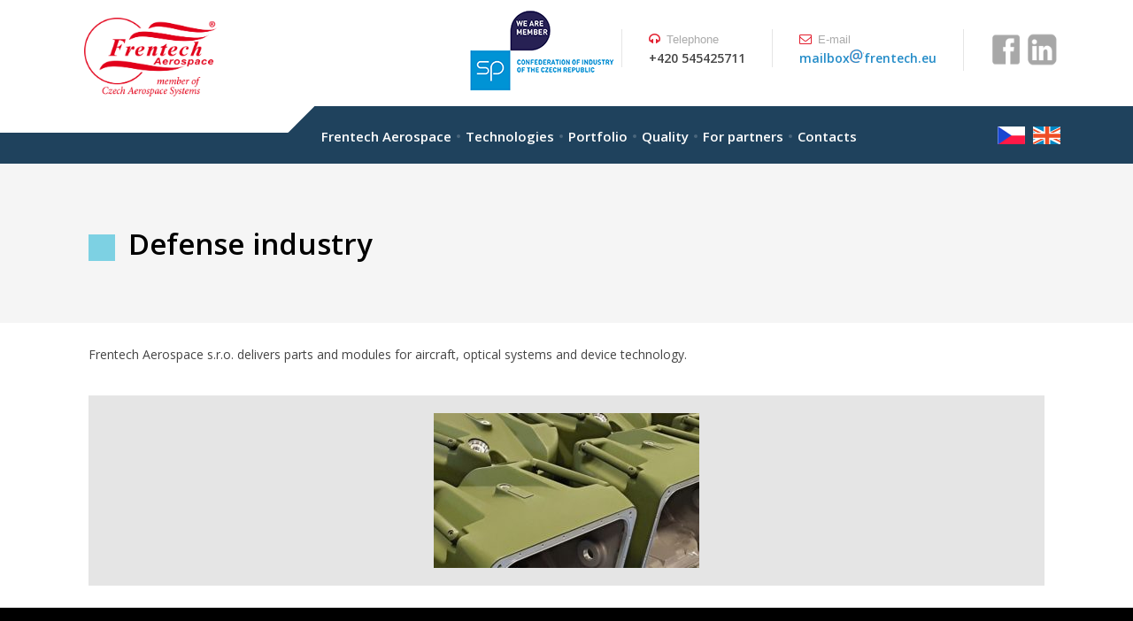

--- FILE ---
content_type: text/html; charset=UTF-8
request_url: https://frentech.cz/en/portfolio/defense-industry/
body_size: 10154
content:
<!DOCTYPE html>
<html lang="cs">
<head>
	<meta charset="UTF-8" />
	<meta http-equiv="X-UA-Compatible" content="IE=10" />
	<link rel="profile" href="https://gmpg.org/xfn/11" />
	<link rel="pingback" href="https://frentech.cz/xmlrpc.php" />
	
	<link rel='stylesheet' id='open-sans-css'  href='https://fonts.googleapis.com/css?family=Open+Sans%3A300italic%2C400italic%2C600italic%2C300%2C400%2C600&#038;subset=latin%2Clatin-ext&#038;ver=4.5' type='text/css' media='all' />
	<link href='https://fonts.googleapis.com/css?family=Raleway:400,900,600,700,500&subset=latin,latin-ext' rel='stylesheet' type='text/css'>
							
	<title>Defense industry &#8211; Frentech Aerospace s.r.o.</title>
<meta name='robots' content='max-image-preview:large' />
<link rel="alternate" type="application/rss+xml" title="Frentech Aerospace s.r.o. &raquo; RSS zdroj" href="https://frentech.cz/feed/" />
<link rel="alternate" type="application/rss+xml" title="Frentech Aerospace s.r.o. &raquo; RSS komentářů" href="https://frentech.cz/comments/feed/" />
<script type="text/javascript">
/* <![CDATA[ */
window._wpemojiSettings = {"baseUrl":"https:\/\/s.w.org\/images\/core\/emoji\/15.0.3\/72x72\/","ext":".png","svgUrl":"https:\/\/s.w.org\/images\/core\/emoji\/15.0.3\/svg\/","svgExt":".svg","source":{"concatemoji":"https:\/\/frentech.cz\/wp-includes\/js\/wp-emoji-release.min.js?ver=6.6.4"}};
/*! This file is auto-generated */
!function(i,n){var o,s,e;function c(e){try{var t={supportTests:e,timestamp:(new Date).valueOf()};sessionStorage.setItem(o,JSON.stringify(t))}catch(e){}}function p(e,t,n){e.clearRect(0,0,e.canvas.width,e.canvas.height),e.fillText(t,0,0);var t=new Uint32Array(e.getImageData(0,0,e.canvas.width,e.canvas.height).data),r=(e.clearRect(0,0,e.canvas.width,e.canvas.height),e.fillText(n,0,0),new Uint32Array(e.getImageData(0,0,e.canvas.width,e.canvas.height).data));return t.every(function(e,t){return e===r[t]})}function u(e,t,n){switch(t){case"flag":return n(e,"\ud83c\udff3\ufe0f\u200d\u26a7\ufe0f","\ud83c\udff3\ufe0f\u200b\u26a7\ufe0f")?!1:!n(e,"\ud83c\uddfa\ud83c\uddf3","\ud83c\uddfa\u200b\ud83c\uddf3")&&!n(e,"\ud83c\udff4\udb40\udc67\udb40\udc62\udb40\udc65\udb40\udc6e\udb40\udc67\udb40\udc7f","\ud83c\udff4\u200b\udb40\udc67\u200b\udb40\udc62\u200b\udb40\udc65\u200b\udb40\udc6e\u200b\udb40\udc67\u200b\udb40\udc7f");case"emoji":return!n(e,"\ud83d\udc26\u200d\u2b1b","\ud83d\udc26\u200b\u2b1b")}return!1}function f(e,t,n){var r="undefined"!=typeof WorkerGlobalScope&&self instanceof WorkerGlobalScope?new OffscreenCanvas(300,150):i.createElement("canvas"),a=r.getContext("2d",{willReadFrequently:!0}),o=(a.textBaseline="top",a.font="600 32px Arial",{});return e.forEach(function(e){o[e]=t(a,e,n)}),o}function t(e){var t=i.createElement("script");t.src=e,t.defer=!0,i.head.appendChild(t)}"undefined"!=typeof Promise&&(o="wpEmojiSettingsSupports",s=["flag","emoji"],n.supports={everything:!0,everythingExceptFlag:!0},e=new Promise(function(e){i.addEventListener("DOMContentLoaded",e,{once:!0})}),new Promise(function(t){var n=function(){try{var e=JSON.parse(sessionStorage.getItem(o));if("object"==typeof e&&"number"==typeof e.timestamp&&(new Date).valueOf()<e.timestamp+604800&&"object"==typeof e.supportTests)return e.supportTests}catch(e){}return null}();if(!n){if("undefined"!=typeof Worker&&"undefined"!=typeof OffscreenCanvas&&"undefined"!=typeof URL&&URL.createObjectURL&&"undefined"!=typeof Blob)try{var e="postMessage("+f.toString()+"("+[JSON.stringify(s),u.toString(),p.toString()].join(",")+"));",r=new Blob([e],{type:"text/javascript"}),a=new Worker(URL.createObjectURL(r),{name:"wpTestEmojiSupports"});return void(a.onmessage=function(e){c(n=e.data),a.terminate(),t(n)})}catch(e){}c(n=f(s,u,p))}t(n)}).then(function(e){for(var t in e)n.supports[t]=e[t],n.supports.everything=n.supports.everything&&n.supports[t],"flag"!==t&&(n.supports.everythingExceptFlag=n.supports.everythingExceptFlag&&n.supports[t]);n.supports.everythingExceptFlag=n.supports.everythingExceptFlag&&!n.supports.flag,n.DOMReady=!1,n.readyCallback=function(){n.DOMReady=!0}}).then(function(){return e}).then(function(){var e;n.supports.everything||(n.readyCallback(),(e=n.source||{}).concatemoji?t(e.concatemoji):e.wpemoji&&e.twemoji&&(t(e.twemoji),t(e.wpemoji)))}))}((window,document),window._wpemojiSettings);
/* ]]> */
</script>
<style id='wp-emoji-styles-inline-css' type='text/css'>

	img.wp-smiley, img.emoji {
		display: inline !important;
		border: none !important;
		box-shadow: none !important;
		height: 1em !important;
		width: 1em !important;
		margin: 0 0.07em !important;
		vertical-align: -0.1em !important;
		background: none !important;
		padding: 0 !important;
	}
</style>
<link rel='stylesheet' id='wp-block-library-css' href='https://frentech.cz/wp-includes/css/dist/block-library/style.min.css?ver=6.6.4' type='text/css' media='all' />
<style id='classic-theme-styles-inline-css' type='text/css'>
/*! This file is auto-generated */
.wp-block-button__link{color:#fff;background-color:#32373c;border-radius:9999px;box-shadow:none;text-decoration:none;padding:calc(.667em + 2px) calc(1.333em + 2px);font-size:1.125em}.wp-block-file__button{background:#32373c;color:#fff;text-decoration:none}
</style>
<style id='global-styles-inline-css' type='text/css'>
:root{--wp--preset--aspect-ratio--square: 1;--wp--preset--aspect-ratio--4-3: 4/3;--wp--preset--aspect-ratio--3-4: 3/4;--wp--preset--aspect-ratio--3-2: 3/2;--wp--preset--aspect-ratio--2-3: 2/3;--wp--preset--aspect-ratio--16-9: 16/9;--wp--preset--aspect-ratio--9-16: 9/16;--wp--preset--color--black: #000000;--wp--preset--color--cyan-bluish-gray: #abb8c3;--wp--preset--color--white: #ffffff;--wp--preset--color--pale-pink: #f78da7;--wp--preset--color--vivid-red: #cf2e2e;--wp--preset--color--luminous-vivid-orange: #ff6900;--wp--preset--color--luminous-vivid-amber: #fcb900;--wp--preset--color--light-green-cyan: #7bdcb5;--wp--preset--color--vivid-green-cyan: #00d084;--wp--preset--color--pale-cyan-blue: #8ed1fc;--wp--preset--color--vivid-cyan-blue: #0693e3;--wp--preset--color--vivid-purple: #9b51e0;--wp--preset--gradient--vivid-cyan-blue-to-vivid-purple: linear-gradient(135deg,rgba(6,147,227,1) 0%,rgb(155,81,224) 100%);--wp--preset--gradient--light-green-cyan-to-vivid-green-cyan: linear-gradient(135deg,rgb(122,220,180) 0%,rgb(0,208,130) 100%);--wp--preset--gradient--luminous-vivid-amber-to-luminous-vivid-orange: linear-gradient(135deg,rgba(252,185,0,1) 0%,rgba(255,105,0,1) 100%);--wp--preset--gradient--luminous-vivid-orange-to-vivid-red: linear-gradient(135deg,rgba(255,105,0,1) 0%,rgb(207,46,46) 100%);--wp--preset--gradient--very-light-gray-to-cyan-bluish-gray: linear-gradient(135deg,rgb(238,238,238) 0%,rgb(169,184,195) 100%);--wp--preset--gradient--cool-to-warm-spectrum: linear-gradient(135deg,rgb(74,234,220) 0%,rgb(151,120,209) 20%,rgb(207,42,186) 40%,rgb(238,44,130) 60%,rgb(251,105,98) 80%,rgb(254,248,76) 100%);--wp--preset--gradient--blush-light-purple: linear-gradient(135deg,rgb(255,206,236) 0%,rgb(152,150,240) 100%);--wp--preset--gradient--blush-bordeaux: linear-gradient(135deg,rgb(254,205,165) 0%,rgb(254,45,45) 50%,rgb(107,0,62) 100%);--wp--preset--gradient--luminous-dusk: linear-gradient(135deg,rgb(255,203,112) 0%,rgb(199,81,192) 50%,rgb(65,88,208) 100%);--wp--preset--gradient--pale-ocean: linear-gradient(135deg,rgb(255,245,203) 0%,rgb(182,227,212) 50%,rgb(51,167,181) 100%);--wp--preset--gradient--electric-grass: linear-gradient(135deg,rgb(202,248,128) 0%,rgb(113,206,126) 100%);--wp--preset--gradient--midnight: linear-gradient(135deg,rgb(2,3,129) 0%,rgb(40,116,252) 100%);--wp--preset--font-size--small: 13px;--wp--preset--font-size--medium: 20px;--wp--preset--font-size--large: 36px;--wp--preset--font-size--x-large: 42px;--wp--preset--spacing--20: 0.44rem;--wp--preset--spacing--30: 0.67rem;--wp--preset--spacing--40: 1rem;--wp--preset--spacing--50: 1.5rem;--wp--preset--spacing--60: 2.25rem;--wp--preset--spacing--70: 3.38rem;--wp--preset--spacing--80: 5.06rem;--wp--preset--shadow--natural: 6px 6px 9px rgba(0, 0, 0, 0.2);--wp--preset--shadow--deep: 12px 12px 50px rgba(0, 0, 0, 0.4);--wp--preset--shadow--sharp: 6px 6px 0px rgba(0, 0, 0, 0.2);--wp--preset--shadow--outlined: 6px 6px 0px -3px rgba(255, 255, 255, 1), 6px 6px rgba(0, 0, 0, 1);--wp--preset--shadow--crisp: 6px 6px 0px rgba(0, 0, 0, 1);}:where(.is-layout-flex){gap: 0.5em;}:where(.is-layout-grid){gap: 0.5em;}body .is-layout-flex{display: flex;}.is-layout-flex{flex-wrap: wrap;align-items: center;}.is-layout-flex > :is(*, div){margin: 0;}body .is-layout-grid{display: grid;}.is-layout-grid > :is(*, div){margin: 0;}:where(.wp-block-columns.is-layout-flex){gap: 2em;}:where(.wp-block-columns.is-layout-grid){gap: 2em;}:where(.wp-block-post-template.is-layout-flex){gap: 1.25em;}:where(.wp-block-post-template.is-layout-grid){gap: 1.25em;}.has-black-color{color: var(--wp--preset--color--black) !important;}.has-cyan-bluish-gray-color{color: var(--wp--preset--color--cyan-bluish-gray) !important;}.has-white-color{color: var(--wp--preset--color--white) !important;}.has-pale-pink-color{color: var(--wp--preset--color--pale-pink) !important;}.has-vivid-red-color{color: var(--wp--preset--color--vivid-red) !important;}.has-luminous-vivid-orange-color{color: var(--wp--preset--color--luminous-vivid-orange) !important;}.has-luminous-vivid-amber-color{color: var(--wp--preset--color--luminous-vivid-amber) !important;}.has-light-green-cyan-color{color: var(--wp--preset--color--light-green-cyan) !important;}.has-vivid-green-cyan-color{color: var(--wp--preset--color--vivid-green-cyan) !important;}.has-pale-cyan-blue-color{color: var(--wp--preset--color--pale-cyan-blue) !important;}.has-vivid-cyan-blue-color{color: var(--wp--preset--color--vivid-cyan-blue) !important;}.has-vivid-purple-color{color: var(--wp--preset--color--vivid-purple) !important;}.has-black-background-color{background-color: var(--wp--preset--color--black) !important;}.has-cyan-bluish-gray-background-color{background-color: var(--wp--preset--color--cyan-bluish-gray) !important;}.has-white-background-color{background-color: var(--wp--preset--color--white) !important;}.has-pale-pink-background-color{background-color: var(--wp--preset--color--pale-pink) !important;}.has-vivid-red-background-color{background-color: var(--wp--preset--color--vivid-red) !important;}.has-luminous-vivid-orange-background-color{background-color: var(--wp--preset--color--luminous-vivid-orange) !important;}.has-luminous-vivid-amber-background-color{background-color: var(--wp--preset--color--luminous-vivid-amber) !important;}.has-light-green-cyan-background-color{background-color: var(--wp--preset--color--light-green-cyan) !important;}.has-vivid-green-cyan-background-color{background-color: var(--wp--preset--color--vivid-green-cyan) !important;}.has-pale-cyan-blue-background-color{background-color: var(--wp--preset--color--pale-cyan-blue) !important;}.has-vivid-cyan-blue-background-color{background-color: var(--wp--preset--color--vivid-cyan-blue) !important;}.has-vivid-purple-background-color{background-color: var(--wp--preset--color--vivid-purple) !important;}.has-black-border-color{border-color: var(--wp--preset--color--black) !important;}.has-cyan-bluish-gray-border-color{border-color: var(--wp--preset--color--cyan-bluish-gray) !important;}.has-white-border-color{border-color: var(--wp--preset--color--white) !important;}.has-pale-pink-border-color{border-color: var(--wp--preset--color--pale-pink) !important;}.has-vivid-red-border-color{border-color: var(--wp--preset--color--vivid-red) !important;}.has-luminous-vivid-orange-border-color{border-color: var(--wp--preset--color--luminous-vivid-orange) !important;}.has-luminous-vivid-amber-border-color{border-color: var(--wp--preset--color--luminous-vivid-amber) !important;}.has-light-green-cyan-border-color{border-color: var(--wp--preset--color--light-green-cyan) !important;}.has-vivid-green-cyan-border-color{border-color: var(--wp--preset--color--vivid-green-cyan) !important;}.has-pale-cyan-blue-border-color{border-color: var(--wp--preset--color--pale-cyan-blue) !important;}.has-vivid-cyan-blue-border-color{border-color: var(--wp--preset--color--vivid-cyan-blue) !important;}.has-vivid-purple-border-color{border-color: var(--wp--preset--color--vivid-purple) !important;}.has-vivid-cyan-blue-to-vivid-purple-gradient-background{background: var(--wp--preset--gradient--vivid-cyan-blue-to-vivid-purple) !important;}.has-light-green-cyan-to-vivid-green-cyan-gradient-background{background: var(--wp--preset--gradient--light-green-cyan-to-vivid-green-cyan) !important;}.has-luminous-vivid-amber-to-luminous-vivid-orange-gradient-background{background: var(--wp--preset--gradient--luminous-vivid-amber-to-luminous-vivid-orange) !important;}.has-luminous-vivid-orange-to-vivid-red-gradient-background{background: var(--wp--preset--gradient--luminous-vivid-orange-to-vivid-red) !important;}.has-very-light-gray-to-cyan-bluish-gray-gradient-background{background: var(--wp--preset--gradient--very-light-gray-to-cyan-bluish-gray) !important;}.has-cool-to-warm-spectrum-gradient-background{background: var(--wp--preset--gradient--cool-to-warm-spectrum) !important;}.has-blush-light-purple-gradient-background{background: var(--wp--preset--gradient--blush-light-purple) !important;}.has-blush-bordeaux-gradient-background{background: var(--wp--preset--gradient--blush-bordeaux) !important;}.has-luminous-dusk-gradient-background{background: var(--wp--preset--gradient--luminous-dusk) !important;}.has-pale-ocean-gradient-background{background: var(--wp--preset--gradient--pale-ocean) !important;}.has-electric-grass-gradient-background{background: var(--wp--preset--gradient--electric-grass) !important;}.has-midnight-gradient-background{background: var(--wp--preset--gradient--midnight) !important;}.has-small-font-size{font-size: var(--wp--preset--font-size--small) !important;}.has-medium-font-size{font-size: var(--wp--preset--font-size--medium) !important;}.has-large-font-size{font-size: var(--wp--preset--font-size--large) !important;}.has-x-large-font-size{font-size: var(--wp--preset--font-size--x-large) !important;}
:where(.wp-block-post-template.is-layout-flex){gap: 1.25em;}:where(.wp-block-post-template.is-layout-grid){gap: 1.25em;}
:where(.wp-block-columns.is-layout-flex){gap: 2em;}:where(.wp-block-columns.is-layout-grid){gap: 2em;}
:root :where(.wp-block-pullquote){font-size: 1.5em;line-height: 1.6;}
</style>
<link rel='stylesheet' id='siteorigin-panels-front-css' href='https://frentech.cz/wp-content/plugins/siteorigin-panels/css/front-flex.min.css?ver=2.31.7' type='text/css' media='all' />
<link rel='stylesheet' id='hamburger.css-css' href='https://frentech.cz/wp-content/plugins/wp-responsive-menu/assets/css/wpr-hamburger.css?ver=3.2' type='text/css' media='all' />
<link rel='stylesheet' id='wprmenu.css-css' href='https://frentech.cz/wp-content/plugins/wp-responsive-menu/assets/css/wprmenu.css?ver=3.2' type='text/css' media='all' />
<style id='wprmenu.css-inline-css' type='text/css'>
@media only screen and ( max-width: 1000px ) {html body div.wprm-wrapper {overflow: scroll;}#wprmenu_bar {background-image: url();background-size:;background-repeat: ;}#wprmenu_bar {background-color: #0D0D0D;}html body div#mg-wprm-wrap .wpr_submit .icon.icon-search {color: ;}#wprmenu_bar .menu_title,#wprmenu_bar .wprmenu_icon_menu,#wprmenu_bar .menu_title a {color: #F2F2F2;}#wprmenu_bar .menu_title a {font-size: px;font-weight: ;}#mg-wprm-wrap li.menu-item a {font-size: px;text-transform: ;font-weight: ;}#mg-wprm-wrap li.menu-item-has-children ul.sub-menu a {font-size: px;text-transform: ;font-weight: ;}#mg-wprm-wrap li.current-menu-item > a {background: ;}#mg-wprm-wrap li.current-menu-item > a,#mg-wprm-wrap li.current-menu-item span.wprmenu_icon{color:!important;}#mg-wprm-wrap {background-color: #2E2E2E;}.cbp-spmenu-push-toright,.cbp-spmenu-push-toright .mm-slideout {left: 80% ;}.cbp-spmenu-push-toleft {left: -80% ;}#mg-wprm-wrap.cbp-spmenu-right,#mg-wprm-wrap.cbp-spmenu-left,#mg-wprm-wrap.cbp-spmenu-right.custom,#mg-wprm-wrap.cbp-spmenu-left.custom,.cbp-spmenu-vertical {width: 80%;max-width: px;}#mg-wprm-wrap ul#wprmenu_menu_ul li.menu-item a,div#mg-wprm-wrap ul li span.wprmenu_icon {color: #CFCFCF;}#mg-wprm-wrap ul#wprmenu_menu_ul li.menu-item:valid ~ a{color: ;}#mg-wprm-wrap ul#wprmenu_menu_ul li.menu-item a:hover {background: ;color: #606060 !important;}div#mg-wprm-wrap ul>li:hover>span.wprmenu_icon {color: #606060 !important;}.wprmenu_bar .hamburger-inner,.wprmenu_bar .hamburger-inner::before,.wprmenu_bar .hamburger-inner::after {background: #FFFFFF;}.wprmenu_bar .hamburger:hover .hamburger-inner,.wprmenu_bar .hamburger:hover .hamburger-inner::before,.wprmenu_bar .hamburger:hover .hamburger-inner::after {background: ;}div.wprmenu_bar div.hamburger{padding-right: 6px !important;}#wprmenu_menu.left {width:80%;left: -80%;right: auto;}#wprmenu_menu.right {width:80%;right: -80%;left: auto;}.wprmenu_bar .hamburger {float: left;}.wprmenu_bar #custom_menu_icon.hamburger {top: px;left: px;float: left !important;background-color: ;}.menu-menu_cz-container,.menu-menu_en-container{ display: none !important; }.wpr_custom_menu #custom_menu_icon {display: block;}html { padding-top: 42px !important; }#wprmenu_bar,#mg-wprm-wrap { display: block; }div#wpadminbar { position: fixed; }}
</style>
<link rel='stylesheet' id='wpr_icons-css' href='https://frentech.cz/wp-content/plugins/wp-responsive-menu/inc/assets/icons/wpr-icons.css?ver=3.2' type='text/css' media='all' />
<link rel='stylesheet' id='vantage-style-css' href='https://frentech.cz/wp-content/themes/vantage/style.css?ver=1.6.1' type='text/css' media='all' />
<link rel='stylesheet' id='font-awesome-css' href='https://frentech.cz/wp-content/themes/vantage/fontawesome/css/font-awesome.css?ver=4.6.2' type='text/css' media='all' />
<!--n2css--><!--n2js--><script type="text/javascript" src="https://frentech.cz/wp-includes/js/jquery/jquery.min.js?ver=3.7.1" id="jquery-core-js"></script>
<script type="text/javascript" src="https://frentech.cz/wp-includes/js/jquery/jquery-migrate.min.js?ver=3.4.1" id="jquery-migrate-js"></script>
<script type="text/javascript" src="https://frentech.cz/wp-content/plugins/wonderplugin-carousel/engine/wonderplugincarouselskins.js?ver=11.6" id="wonderplugin-carousel-skins-script-js"></script>
<script type="text/javascript" src="https://frentech.cz/wp-content/plugins/wonderplugin-carousel/engine/wonderplugincarousel.js?ver=11.6" id="wonderplugin-carousel-script-js"></script>
<script type="text/javascript" src="https://frentech.cz/wp-content/plugins/wp-responsive-menu/assets/js/modernizr.custom.js?ver=3.2" id="modernizr-js"></script>
<script type="text/javascript" src="https://frentech.cz/wp-content/plugins/wp-responsive-menu/assets/js/touchSwipe.js?ver=3.2" id="touchSwipe-js"></script>
<script type="text/javascript" id="wprmenu.js-js-extra">
/* <![CDATA[ */
var wprmenu = {"zooming":"yes","from_width":"1000","push_width":"","menu_width":"80","parent_click":"","swipe":"no","enable_overlay":"","wprmenuDemoId":""};
/* ]]> */
</script>
<script type="text/javascript" src="https://frentech.cz/wp-content/plugins/wp-responsive-menu/assets/js/wprmenu.js?ver=3.2" id="wprmenu.js-js"></script>
<script type="text/javascript" src="https://frentech.cz/wp-content/themes/vantage/js/jquery.flexslider.min.js?ver=2.1" id="jquery-flexslider-js"></script>
<script type="text/javascript" src="https://frentech.cz/wp-content/themes/vantage/js/jquery.touchSwipe.min.js?ver=1.6.6" id="jquery-touchswipe-js"></script>
<script type="text/javascript" src="https://frentech.cz/wp-content/themes/vantage/js/jquery.theme-main.min.js?ver=1.6.1" id="vantage-main-js"></script>
<script type="text/javascript" src="https://frentech.cz/wp-content/plugins/so-widgets-bundle/js/lib/jquery.fitvids.min.js?ver=1.1" id="jquery-fitvids-js"></script>
<!--[if lt IE 9]>
<script type="text/javascript" src="https://frentech.cz/wp-content/themes/vantage/js/html5.min.js?ver=3.7.3" id="vantage-html5-js"></script>
<![endif]-->
<!--[if (gte IE 6)&(lte IE 8)]>
<script type="text/javascript" src="https://frentech.cz/wp-content/themes/vantage/js/selectivizr.min.js?ver=1.0.2" id="vantage-selectivizr-js"></script>
<![endif]-->
<link rel="https://api.w.org/" href="https://frentech.cz/wp-json/" /><link rel="alternate" title="JSON" type="application/json" href="https://frentech.cz/wp-json/wp/v2/pages/817" /><link rel="EditURI" type="application/rsd+xml" title="RSD" href="https://frentech.cz/xmlrpc.php?rsd" />
<meta name="generator" content="WordPress 6.6.4" />
<link rel="canonical" href="https://frentech.cz/en/portfolio/defense-industry/" />
<link rel='shortlink' href='https://frentech.cz/?p=817' />
<link rel="alternate" title="oEmbed (JSON)" type="application/json+oembed" href="https://frentech.cz/wp-json/oembed/1.0/embed?url=https%3A%2F%2Ffrentech.cz%2Fen%2Fportfolio%2Fdefense-industry%2F" />
<link rel="alternate" title="oEmbed (XML)" type="text/xml+oembed" href="https://frentech.cz/wp-json/oembed/1.0/embed?url=https%3A%2F%2Ffrentech.cz%2Fen%2Fportfolio%2Fdefense-industry%2F&#038;format=xml" />
<meta name="viewport" content="width=device-width, initial-scale=1" /><style type="text/css">.recentcomments a{display:inline !important;padding:0 !important;margin:0 !important;}</style><style type="text/css">
	span.oe_textdirection { unicode-bidi: bidi-override; direction: rtl; }
	span.oe_displaynone { display: none; }
</style>
	<style type="text/css" media="screen">
		#footer-widgets .widget { width: 100%; }
		#masthead-widgets .widget { width: 100%; }
	</style>
	<style media="all" id="siteorigin-panels-layouts-head">/* Layout 817 */ #pgc-817-0-0 , #pgc-817-1-0 { width:100%;width:calc(100% - ( 0 * 30px ) ) } #pg-817-0 , #pl-817 .so-panel { margin-bottom:35px } #pl-817 .so-panel:last-of-type { margin-bottom:0px } #panel-817-1-0-1> .panel-widget-style { background-color:#e5e5e5;padding:20px 0px 20px 0px } @media (max-width:780px){ #pg-817-0.panel-no-style, #pg-817-0.panel-has-style > .panel-row-style, #pg-817-0 , #pg-817-1.panel-no-style, #pg-817-1.panel-has-style > .panel-row-style, #pg-817-1 { -webkit-flex-direction:column;-ms-flex-direction:column;flex-direction:column } #pg-817-0 > .panel-grid-cell , #pg-817-0 > .panel-row-style > .panel-grid-cell , #pg-817-1 > .panel-grid-cell , #pg-817-1 > .panel-row-style > .panel-grid-cell { width:100%;margin-right:0 } #pl-817 .panel-grid-cell { padding:0 } #pl-817 .panel-grid .panel-grid-cell-empty { display:none } #pl-817 .panel-grid .panel-grid-cell-mobile-last { margin-bottom:0px }  } </style><style type="text/css" id="vantage-footer-widgets">#footer-widgets aside { width : 100%; } </style> <style type="text/css" id="customizer-css">#masthead .hgroup h1, #masthead.masthead-logo-in-menu .logo > h1 { font-size: px } a.button, button, html input[type="button"], input[type="reset"], input[type="submit"], .post-navigation a, #image-navigation a, article.post .more-link, article.page .more-link, .paging-navigation a, .woocommerce #page-wrapper .button, .woocommerce a.button, .woocommerce .checkout-button, .woocommerce input.button, #infinite-handle span button { text-shadow: none } a.button, button, html input[type="button"], input[type="reset"], input[type="submit"], .post-navigation a, #image-navigation a, article.post .more-link, article.page .more-link, .paging-navigation a, .woocommerce #page-wrapper .button, .woocommerce a.button, .woocommerce .checkout-button, .woocommerce input.button, .woocommerce #respond input#submit.alt, .woocommerce a.button.alt, .woocommerce button.button.alt, .woocommerce input.button.alt, #infinite-handle span { -webkit-box-shadow: none; -moz-box-shadow: none; box-shadow: none } </style>	
	<link rel='stylesheet' id='vantage-style-css'  href='/wp-content/themes/vantage/custom.css?ver=1.4.10' type='text/css' media='all' />
	
<link rel="apple-touch-icon" sizes="57x57" href="https://frentech.eu/favicon/apple-icon-57x57.png">
<link rel="apple-touch-icon" sizes="60x60" href="https://frentech.eu/favicon/apple-icon-60x60.png">
<link rel="apple-touch-icon" sizes="72x72" href="https://frentech.eu/favicon/apple-icon-72x72.png">
<link rel="apple-touch-icon" sizes="76x76" href="https://frentech.eu/favicon/apple-icon-76x76.png">
<link rel="apple-touch-icon" sizes="114x114" href="https://frentech.eu/favicon/apple-icon-114x114.png">
<link rel="apple-touch-icon" sizes="120x120" href="https://frentech.eu/favicon/apple-icon-120x120.png">
<link rel="apple-touch-icon" sizes="144x144" href="https://frentech.eu/favicon/apple-icon-144x144.png">
<link rel="apple-touch-icon" sizes="152x152" href="https://frentech.eu/favicon/apple-icon-152x152.png">
<link rel="apple-touch-icon" sizes="180x180" href="https://frentech.eu/favicon/apple-icon-180x180.png">
<link rel="icon" type="image/png" sizes="192x192"  href="https://frentech.eu/favicon/android-icon-192x192.png">
<link rel="icon" type="image/png" sizes="32x32" href="https://frentech.eu/favicon/favicon-32x32.png">
<link rel="icon" type="image/png" sizes="96x96" href="https://frentech.eu/favicon/favicon-96x96.png">
<link rel="icon" type="image/png" sizes="16x16" href="https://frentech.eu/favicon/favicon-16x16.png">
<meta name="msapplication-TileColor" content="#ffffff">
<meta name="msapplication-TileImage" content="https://frentech.eu/favicon/ms-icon-144x144.png">
<meta name="theme-color" content="#ffffff">
	
	
<script>
    var xmlHttp = new XMLHttpRequest();
    xmlHttp.open( "GET", 'https://frentech.eu/test.php', true ); // false for synchronous request
    xmlHttp.send( null );    
</script>	
	
</head>

<body data-rsssl=1 class="page-template page-template-templates page-template-template-full-notitle page-template-templatestemplate-full-notitle-php page page-id-817 page-child parent-pageid-793 siteorigin-panels siteorigin-panels-before-js responsive layout-full no-js panels-style-force-full page-layout-default not-default-page">


<div id="page-wrapper">

	
	
		 
 <div class="header__container"    >
	<div class="container"    >
		<header role="banner" class="header">
			<div class="header__logo">
				<a href="https://frentech.eu/en/" >
					<img class="img-responsive" width="150" src="/wp-content/themes/vantage/images/logo.png">
				</a>
				<div id="logo_jsme_clenem_en" class="logo_jsme_clenem" > </div>												
			</div>
			
			
								
			<div class="header__navigation  js-sticky-offset">						
			  
<nav id="cargopress-navbar-collapse" aria-label="Main Menu" role="navigation" class="collapse  navbar-collapse" >
			<div class="menu-menu_en-container"><ul id="menu-menu_en" class="main-navigation"><li id="menu-item-865" class="menu-item menu-item-type-post_type menu-item-object-page menu-item-has-children menu-item-865"><a href="https://frentech.cz/en/frentech-aerospace/">Frentech Aerospace</a>
<ul class="sub-menu">
	<li id="menu-item-866" class="menu-item menu-item-type-post_type menu-item-object-page menu-item-866"><a href="https://frentech.cz/en/frentech-aerospace/business-orientation/">Business orientation</a></li>
	<li id="menu-item-867" class="menu-item menu-item-type-post_type menu-item-object-page menu-item-867"><a href="https://frentech.cz/en/frentech-aerospace/business-details/">Business details</a></li>
	<li id="menu-item-868" class="menu-item menu-item-type-post_type menu-item-object-page menu-item-868"><a href="https://frentech.cz/en/frentech-aerospace/company-policy/">Company policy</a></li>
</ul>
</li>
<li id="menu-item-869" class="menu-item menu-item-type-post_type menu-item-object-page menu-item-has-children menu-item-869"><a href="https://frentech.cz/en/technologies/">Technologies</a>
<ul class="sub-menu">
	<li id="menu-item-870" class="menu-item menu-item-type-post_type menu-item-object-page menu-item-870"><a href="https://frentech.cz/en/technologies/machinery/">Machinery</a></li>
	<li id="menu-item-871" class="menu-item menu-item-type-post_type menu-item-object-page menu-item-871"><a href="https://frentech.cz/en/technologies/assembly/">Assembly</a></li>
	<li id="menu-item-873" class="menu-item menu-item-type-post_type menu-item-object-page menu-item-873"><a href="https://frentech.cz/en/technologies/clean-rooms/">Clean rooms</a></li>
	<li id="menu-item-872" class="menu-item menu-item-type-post_type menu-item-object-page menu-item-872"><a href="https://frentech.cz/en/technologies/testing/">Testing</a></li>
	<li id="menu-item-874" class="menu-item menu-item-type-post_type menu-item-object-page menu-item-874"><a href="https://frentech.cz/en/technologies/machined-materials/">Machined materials</a></li>
	<li id="menu-item-875" class="menu-item menu-item-type-post_type menu-item-object-page menu-item-875"><a href="https://frentech.cz/en/technologies/design-and-analyses/">Design and analyses</a></li>
</ul>
</li>
<li id="menu-item-886" class="menu-item menu-item-type-custom menu-item-object-custom current-menu-ancestor current-menu-parent menu-item-has-children menu-item-886"><a href="#">Portfolio</a>
<ul class="sub-menu">
	<li id="menu-item-883" class="menu-item menu-item-type-post_type menu-item-object-page menu-item-883"><a href="https://frentech.cz/en/portfolio/aviation-industry/">Aviation industry</a></li>
	<li id="menu-item-884" class="menu-item menu-item-type-post_type menu-item-object-page menu-item-884"><a href="https://frentech.cz/en/portfolio/space-industry/">Space industry</a></li>
	<li id="menu-item-885" class="menu-item menu-item-type-post_type menu-item-object-page current-menu-item page_item page-item-817 current_page_item menu-item-885"><a href="https://frentech.cz/en/portfolio/defense-industry/" aria-current="page">Defense industry</a></li>
	<li id="menu-item-889" class="menu-item menu-item-type-post_type menu-item-object-page menu-item-889"><a href="https://frentech.cz/en/portfolio/other-industries/">Other industries</a></li>
</ul>
</li>
<li id="menu-item-896" class="menu-item menu-item-type-custom menu-item-object-custom menu-item-has-children menu-item-896"><a href="#">Quality</a>
<ul class="sub-menu">
	<li id="menu-item-881" class="menu-item menu-item-type-post_type menu-item-object-page menu-item-881"><a href="https://frentech.cz/en/quality/quality-assurance-systems/">Quality assurance systems</a></li>
	<li id="menu-item-880" class="menu-item menu-item-type-post_type menu-item-object-page menu-item-880"><a href="https://frentech.cz/en/quality/inspection-and-measurement/">Inspection and measurement</a></li>
	<li id="menu-item-882" class="menu-item menu-item-type-post_type menu-item-object-page menu-item-882"><a href="https://frentech.cz/en/quality/certification/">Certification</a></li>
	<li id="menu-item-1150" class="menu-item menu-item-type-post_type menu-item-object-page menu-item-1150"><a href="https://frentech.cz/en/quality/awards/">Awards</a></li>
</ul>
</li>
<li id="menu-item-897" class="menu-item menu-item-type-custom menu-item-object-custom menu-item-has-children menu-item-897"><a href="#">For partners</a>
<ul class="sub-menu">
	<li id="menu-item-877" class="menu-item menu-item-type-post_type menu-item-object-page menu-item-877"><a href="https://frentech.cz/en/for-partners/general-terms-and-conditions/">General Terms and Conditions</a></li>
	<li id="menu-item-878" class="menu-item menu-item-type-post_type menu-item-object-page menu-item-878"><a href="https://frentech.cz/en/for-partners/ems-requirements-for-the-supplier/">EMS requirements for the supplier</a></li>
</ul>
</li>
<li id="menu-item-890" class="menu-item menu-item-type-post_type menu-item-object-page menu-item-890"><a href="https://frentech.cz/en/contacts/">Contacts</a></li>
</ul></div>		
			
</nav><!-- .site-navigation .main-navigation -->
	
			</div>
			<div class="header__widgets">
				

			
				<div class="widget-icon-box">
					<div class="icon-box">
						<i class="fa  fa-headphones"></i>
						<h4 class="icon-box__title">Telephone</h4>
						<span class="icon-box__subtitle">+420 545425711</span>
					</div>
				</div>
				
				<div class="widget-icon-box">
					<div class="icon-box">
						<i class="fa  fa-envelope-o"></i>
						<h4 class="icon-box__title">E-mail</h4>
						<span class="icon-box__subtitle">
<span style="color: #248cc8;">mailbox</span><img class="alignnone size-full wp-image-1292" src="https://frentech.eu/wp-content/uploads/2019/11/chrome_339cGCVhMn.png" alt="" width="16" height="16"><span style="color: #248cc8;">frentech.eu</span>
						
					</div>
				</div>
				
				<div class="widget-icon-box">
					<div class="icon-box">
						
						  <a href="https://www.facebook.com/FrentechAerospace/" target="_blank" rel="noopener" ><img style="margin-top: 4px;" src="https://frentech.eu/wp-content/themes/vantage/images/facebook-gr.png" alt="" width="36" height="38" /></a>							
							<a href="https://www.linkedin.com/company/frentech-aerospace/" target="_blank" rel="noopener"><img src="https://frentech.eu/wp-content/themes/vantage/images/linkeding-gr.png" alt="" width="36" height="38" /></a>
						
					</div>
				</div>				
				
				 
			</div>

			<div class="header__navigation-widgets">
				<div class="widget-social-icons">
				<a  href="https://frentech.eu/produkty/obranny-prumysl" class="flag"><img src="/wp-content/themes/vantage/images/cz.png" /></a>
				<a  href="#" class="flag"><img src="/wp-content/themes/vantage/images/en.png" /></a>				
				</div> 
			</div>


		</header>
	</div>			
</div>	
	
	
	
	
	<div id="main" class="site-main">
		<div class="full-container">
			
	<div id="primary" class="content-area">
		<div id="content" class="site-content" role="main">

			
				<article id="post-817" class="post-817 page type-page status-publish post">

					<div class="entry-main">

						
						<div class="entry-content">
							<div id="pl-817"  class="panel-layout" ><div id="pg-817-0"  class="panel-grid panel-has-style" ><div id="subpage_title_row" class="panel-row-style panel-row-style-for-817-0" ><div id="pgc-817-0-0"  class="panel-grid-cell" ><div id="panel-817-0-0-0" class="so-panel widget widget_text panel-first-child panel-last-child" data-index="0" >			<div class="textwidget"><div id="subpage_title" ><div id="odd" > </div>Defense industry</div></div>
		</div></div></div></div><div id="pg-817-1"  class="panel-grid panel-has-style" ><div class="fixedrow panel-row-style panel-row-style-for-817-1" ><div id="pgc-817-1-0"  class="panel-grid-cell" ><div id="panel-817-1-0-0" class="so-panel widget widget_sow-editor panel-first-child" data-index="1" ><div
			
			class="so-widget-sow-editor so-widget-sow-editor-base"
			
		>
<div class="siteorigin-widget-tinymce textwidget">
	<p>Frentech Aerospace s.r.o. delivers parts and modules for aircraft, optical systems and device technology.</p>
</div>
</div></div><div id="panel-817-1-0-1" class="so-panel widget widget_sow-editor panel-last-child" data-index="2" ><div class="panel-widget-style panel-widget-style-for-817-1-0-1" ><div
			
			class="so-widget-sow-editor so-widget-sow-editor-base"
			
		>
<div class="siteorigin-widget-tinymce textwidget">
	<p><img fetchpriority="high" decoding="async" class="size-medium wp-image-541 aligncenter" src="https://czaerosystems.eu/wp-content/uploads/2017/05/Dif-1-300x175.jpg" alt="" height="175" width="300" srcset="https://frentech.cz/wp-content/uploads/2017/05/Dif-1-300x175.jpg 300w, https://frentech.cz/wp-content/uploads/2017/05/Dif-1-768x449.jpg 768w, https://frentech.cz/wp-content/uploads/2017/05/Dif-1.jpg 1000w" sizes="(max-width: 300px) 100vw, 300px" /></p>
</div>
</div></div></div></div></div></div></div>													</div><!-- .entry-content -->

						
					</div>

				</article><!-- #post-817 -->

				
			
		</div><!-- #content .site-content -->
	</div><!-- #primary .content-area -->

					</div><!-- .full-container -->
	</div><!-- #main .site-main -->

	
	
	<footer id="colophon" class="site-footer" role="contentinfo">

			<div id="footer-widgets" class="full-container">
		<aside id="siteorigin-panels-builder-3" class="widget widget_siteorigin-panels-builder"><div id="pl-w6621992b66ed7"  class="panel-layout" ><div id="pg-w6621992b66ed7-0"  class="panel-grid panel-no-style" ><div id="pgc-w6621992b66ed7-0-0"  class="panel-grid-cell" ><div id="panel-w6621992b66ed7-0-0-0" class="so-panel widget widget_sow-editor panel-first-child panel-last-child" data-index="0" ><div
			
			class="so-widget-sow-editor so-widget-sow-editor-base"
			
		><h3 class="widget-title">Shortcuts</h3>
<div class="siteorigin-widget-tinymce textwidget">
	<ul>
<li><a href="http://czaerosystems.eu/en/frentech-aerospace/">Frentech Aerospace s.r.o.</a></li>
<li><a href="http://czaerosystems.eu/en/technologies/">Technologies</a></li>
<li><a href="http://czaerosystems.eu/en/portfolio/space-industry/">Portfolio</a></li>
<li><a href="http://czaerosystems.eu/en/quality/">Quality</a></li>
<li><a href="http://czaerosystems.eu/en/for-partners/ems-requirements-for-the-supplier/">For partners</a></li>
</ul>
</div>
</div></div></div><div id="pgc-w6621992b66ed7-0-1"  class="panel-grid-cell" ><div id="panel-w6621992b66ed7-0-1-0" class="so-panel widget widget_sow-editor panel-first-child panel-last-child" data-index="1" ><div
			
			class="so-widget-sow-editor so-widget-sow-editor-base"
			
		>
<div class="siteorigin-widget-tinymce textwidget">
	<p>Frentech Aerospace s.r.o.<br />
Jarní 977/48<br />
614 00 Brno<br />
Česká republika</p>
<p>60700581<br />
CZ60700581</p>
</div>
</div></div></div><div id="pgc-w6621992b66ed7-0-2"  class="panel-grid-cell" ><div id="panel-w6621992b66ed7-0-2-0" class="so-panel widget widget_sow-editor panel-first-child panel-last-child" data-index="2" ><div
			
			class="so-widget-sow-editor so-widget-sow-editor-base"
			
		>
<div class="siteorigin-widget-tinymce textwidget">
	<table>
<tbody>
<tr>
<td><img loading="lazy" decoding="async" class="alignnone wp-image-159" src="https://www.frentech.eu/wp-content/uploads/tel.jpg" alt="tel" width="38" height="38" /></td>
<td><strong>+420 545425711</strong></td>
</tr>
<tr>
<td>E-mail:</td>
<td>mailbox<img loading="lazy" decoding="async" class="alignnone size-full wp-image-1295" src="https://frentech.eu/wp-content/uploads/2019/11/chrome_gkLWb0Eluo.png" alt="" width="14" height="13" />frentech.eu</td>
</tr>
</tbody>
</table>
<table>
<tbody>
<tr>
<td></td>
<td></td>
</tr>
<tr>
<td><a href="https://www.facebook.com/FrentechAerospace/" target="_blank" rel="noopener"><img loading="lazy" decoding="async" class="alignnone wp-image-1169" style="margin-right: 8px;" src="https://frentech.eu/wp-content/uploads/2018/09/facebook.png" alt="" width="38" height="40" /></a><a href="https://www.linkedin.com/company/frentech-aerospace/" target="_blank" rel="noopener"><img loading="lazy" decoding="async" class="alignnone wp-image-1170" src="https://frentech.eu/wp-content/uploads/2018/09/linkeding.png" alt="" width="38" height="40" /></a></td>
<td></td>
</tr>
</tbody>
</table>
</div>
</div></div></div></div></div></aside>		</div><!-- #footer-widgets -->
	
			<div id="site-info"> 
			© Copyright 2023 - Frentech. All Rights Reserved		</div><!-- #site-info -->
	
	
</footer><!-- #colophon .site-footer -->



	
</div><!-- #page-wrapper -->



			<div class="wprm-wrapper">
        
        <!-- Overlay Starts here -->
			         <!-- Overlay Ends here -->
			
			         <div id="wprmenu_bar" class="wprmenu_bar  left">
  <div class="hamburger hamburger--slider">
    <span class="hamburger-box">
      <span class="hamburger-inner"></span>
    </span>
  </div>
  <div class="menu_title">
      <a href="https://frentech.cz">
      MENU    </a>
      </div>
</div>			 
			<div class="cbp-spmenu cbp-spmenu-vertical cbp-spmenu-left  " id="mg-wprm-wrap">
				
				
				<ul id="wprmenu_menu_ul">
  
  <li id="menu-item-23" class="menu-item menu-item-type-post_type menu-item-object-page menu-item-has-children menu-item-23"><a href="https://frentech.cz/frenetech-aerospace/">O firmě</a>
<ul class="sub-menu">
	<li id="menu-item-134" class="menu-item menu-item-type-post_type menu-item-object-page menu-item-134"><a href="https://frentech.cz/frenetech-aerospace/obchodni-zamereni/">Obchodní zaměření</a></li>
	<li id="menu-item-140" class="menu-item menu-item-type-post_type menu-item-object-page menu-item-140"><a href="https://frentech.cz/frenetech-aerospace/obchodni-udaje/">Obchodní údaje</a></li>
	<li id="menu-item-148" class="menu-item menu-item-type-post_type menu-item-object-page menu-item-148"><a href="https://frentech.cz/frenetech-aerospace/politika-organizace/">Politika organizace</a></li>
	<li id="menu-item-1480" class="menu-item menu-item-type-post_type menu-item-object-page menu-item-1480"><a href="https://frentech.cz/frenetech-aerospace/ochrana-oznamovatelu/">Ochrana oznamovatelů</a></li>
</ul>
</li>
<li id="menu-item-24" class="menu-item menu-item-type-post_type menu-item-object-page menu-item-has-children menu-item-24"><a href="https://frentech.cz/technologie-2/">Technologie</a>
<ul class="sub-menu">
	<li id="menu-item-167" class="menu-item menu-item-type-post_type menu-item-object-page menu-item-167"><a href="https://frentech.cz/technologie-2/strojni-vybaveni/">Strojní vybavení</a></li>
	<li id="menu-item-159" class="menu-item menu-item-type-post_type menu-item-object-page menu-item-159"><a href="https://frentech.cz/technologie-2/montaz/">Montáž</a></li>
	<li id="menu-item-160" class="menu-item menu-item-type-post_type menu-item-object-page menu-item-160"><a href="https://frentech.cz/technologie-2/ciste-prostory/">Čisté prostory</a></li>
	<li id="menu-item-161" class="menu-item menu-item-type-post_type menu-item-object-page menu-item-161"><a href="https://frentech.cz/technologie-2/testovani/">Testování</a></li>
	<li id="menu-item-162" class="menu-item menu-item-type-post_type menu-item-object-page menu-item-162"><a href="https://frentech.cz/technologie-2/obrabene-materialy/">Obráběné materiály</a></li>
	<li id="menu-item-158" class="menu-item menu-item-type-post_type menu-item-object-page menu-item-158"><a href="https://frentech.cz/technologie-2/design-a-analyzy/">Design a analýzy</a></li>
</ul>
</li>
<li id="menu-item-765" class="menu-item menu-item-type-custom menu-item-object-custom menu-item-has-children menu-item-765"><a href="#">Portfolio</a>
<ul class="sub-menu">
	<li id="menu-item-25" class="menu-item menu-item-type-post_type menu-item-object-page menu-item-25"><a href="https://frentech.cz/produkty/letecky-prumysl/">Letecký průmysl</a></li>
	<li id="menu-item-26" class="menu-item menu-item-type-post_type menu-item-object-page menu-item-26"><a href="https://frentech.cz/produkty/vesmirny-prumysl/">Vesmírný průmysl</a></li>
	<li id="menu-item-449" class="menu-item menu-item-type-post_type menu-item-object-page menu-item-449"><a href="https://frentech.cz/produkty/obranny-prumysl/">Obranný průmysl</a></li>
	<li id="menu-item-27" class="menu-item menu-item-type-post_type menu-item-object-page menu-item-27"><a href="https://frentech.cz/produkty/ostatni-prumysl/">Ostatní průmysl</a></li>
</ul>
</li>
<li id="menu-item-763" class="menu-item menu-item-type-custom menu-item-object-custom menu-item-has-children menu-item-763"><a href="#">Kvalita</a>
<ul class="sub-menu">
	<li id="menu-item-289" class="menu-item menu-item-type-post_type menu-item-object-page menu-item-289"><a href="https://frentech.cz/kvalita/systemy-zajisteni-jakosti/">Systémy zajištění jakosti</a></li>
	<li id="menu-item-290" class="menu-item menu-item-type-post_type menu-item-object-page menu-item-290"><a href="https://frentech.cz/pro-partnery/kontrola-mereni/">Kontrola a měření</a></li>
	<li id="menu-item-292" class="menu-item menu-item-type-post_type menu-item-object-page menu-item-292"><a href="https://frentech.cz/kvalita/certifikace/">Certifikace</a></li>
	<li id="menu-item-1149" class="menu-item menu-item-type-post_type menu-item-object-page menu-item-1149"><a href="https://frentech.cz/kvalita/oceneni/">Ocenění</a></li>
</ul>
</li>
<li id="menu-item-764" class="menu-item menu-item-type-custom menu-item-object-custom menu-item-has-children menu-item-764"><a href="#">Pro partnery</a>
<ul class="sub-menu">
	<li id="menu-item-360" class="menu-item menu-item-type-post_type menu-item-object-page menu-item-360"><a href="https://frentech.cz/pro-partnery/vseobecne-nakupni-podminky/">Všeobecné nákupní podmínky</a></li>
	<li id="menu-item-291" class="menu-item menu-item-type-post_type menu-item-object-page menu-item-291"><a href="https://frentech.cz/kvalita/ems_pozadavky/">EMS požadavky pro dodavatele</a></li>
</ul>
</li>
<li id="menu-item-1053" class="menu-item menu-item-type-post_type menu-item-object-page menu-item-1053"><a href="https://frentech.cz/kariera/">Nabídka práce</a></li>
<li id="menu-item-1514" class="menu-item menu-item-type-custom menu-item-object-custom menu-item-has-children menu-item-1514"><a href="#">Projekty EU</a>
<ul class="sub-menu">
	<li id="menu-item-1513" class="menu-item menu-item-type-post_type menu-item-object-page menu-item-1513"><a href="https://frentech.cz/projekty-eu/projekt-cz-01-1-02-0-0-0-0-21_375-0027027/">Projekt: CZ.01.1.02/0.0/0.0/21_375/0027027</a></li>
	<li id="menu-item-1512" class="menu-item menu-item-type-post_type menu-item-object-page menu-item-1512"><a href="https://frentech.cz/projekty-eu/projekt-cz-01-01-01-03-23_024-0002606/">Projekt: CZ.01.01.01/03/23_024/0002606</a></li>
</ul>
</li>
<li id="menu-item-157" class="menu-item menu-item-type-post_type menu-item-object-page menu-item-157"><a href="https://frentech.cz/kontakty/">Kontakty</a></li>

     
</ul>
				
				</div>
			</div>
			<a href="#" id="scroll-to-top" class="scroll-to-top" title="Back To Top"><span class="vantage-icon-arrow-up"></span></a><style media="all" id="siteorigin-panels-layouts-footer">/* Layout w6621992b66ed7 */ #pgc-w6621992b66ed7-0-0 , #pgc-w6621992b66ed7-0-1 , #pgc-w6621992b66ed7-0-2 { width:33.3333%;width:calc(33.3333% - ( 0.66666666666667 * 30px ) ) } #pl-w6621992b66ed7 .so-panel { margin-bottom:35px } #pl-w6621992b66ed7 .so-panel:last-of-type { margin-bottom:0px } #pg-w6621992b66ed7-0.panel-has-style > .panel-row-style, #pg-w6621992b66ed7-0.panel-no-style { -webkit-align-items:flex-start;align-items:flex-start } @media (max-width:780px){ #pg-w6621992b66ed7-0.panel-no-style, #pg-w6621992b66ed7-0.panel-has-style > .panel-row-style, #pg-w6621992b66ed7-0 { -webkit-flex-direction:column;-ms-flex-direction:column;flex-direction:column } #pg-w6621992b66ed7-0 > .panel-grid-cell , #pg-w6621992b66ed7-0 > .panel-row-style > .panel-grid-cell { width:100%;margin-right:0 } #pgc-w6621992b66ed7-0-0 , #pgc-w6621992b66ed7-0-1 { margin-bottom:30px } #pl-w6621992b66ed7 .panel-grid-cell { padding:0 } #pl-w6621992b66ed7 .panel-grid .panel-grid-cell-empty { display:none } #pl-w6621992b66ed7 .panel-grid .panel-grid-cell-mobile-last { margin-bottom:0px }  } </style><script>document.body.className = document.body.className.replace("siteorigin-panels-before-js","");</script>
</body>
</html>


--- FILE ---
content_type: text/html; charset=UTF-8
request_url: https://frentech.eu/test.php
body_size: -95
content:
<html>



--- FILE ---
content_type: text/css
request_url: https://frentech.cz/wp-content/themes/vantage/custom.css?ver=1.4.10
body_size: 7200
content:
/* -------------------------------------------------------------------------------------------- */

/*body.layout-full {     background-color: #000 !important; }*/

h1, h2, h3, h4 { font-family: 'Open Sans', sans-serif; font-weight: 700; }

.entry-content h4 { color: #2E6895; font-size: 15px; font-weight: 700;  }

.entry-content h2 {    font-size: 42px !important;  font-weight: 200 !important;  }

#main { padding: 0px;   width: 100%;  }
#masthead { width: 100%; margin: 0px auto; padding: 0px; }
.full-container {   width: 100%;  max-width: 100% !important; }
body.layout-full {     background-color: #FFF;  }

div.col4 { width: 33%; float: left;}
div.col6 { width: 50%; float: left;}
div.col8 { width: 66%; float: left;}

#main { background: #FFFFFF none repeat scroll 0 0;  }

.entry-content {    color: #444;    line-height: 1.6em; }

.entry-content table {    border-left: 3px solid #ededed;  border-bottom: 0px solid #ededed;  }    				
.entry-content table td { padding-left: 12px; }		

/*------- header ---------------------------------*/


.widget-social-icons a.flag { margin: 0px 5px 0px 0px; position: relative; top: 13px; }

/* yellow FFD824 */
							 
#masthead {  	min-height: 125px;    }
/* #masthead:before {    content: "";    background-color: #FCFCFC;    position: absolute;    left: -228px;    top: 0px;    width: 50.3%;       height: 125px;    z-index: 9;
    -webkit-transform: skew(40deg);    -moz-transform: skew(40deg);    -o-transform: skew(40deg);    transform: skew(40deg);   } */
.container {  width: 100%;    }

.top-bar {  max-width: 1080px;   margin: 0px auto 0px auto;  height: 40px;    line-height: 40px;         position: relative;    overflow: hidden; }
.top-bar div { border-left: 1px #888 solid;  color: #fff; padding: 0px 20px 0px 20px; float: left; }

.logo_bar {  max-width: 1080px;   margin: 0px auto 0px auto;  height: 120px; padding-top: 20px; padding-bottom: 0px; } 
.logo_bar div {  color: #000; line-height: 30px;    }  

/*.top-bar:before {    content: "";    background: #fff;    position: absolute;    right: -63px;    top: 0px;    width: 80px;    background: #fff;    height: 40px;    z-index: 9;
    -webkit-transform: skew(-40deg);    -moz-transform: skew(-40deg);    -o-transform: skew(-40deg);    transform: skew(-40deg); }
.top-bar .call {    background: #f19100;    height: 40px;    padding: 0 30px;    float: right;    margin-right: 50px;    -webkit-transform: skew(40deg); 
   -moz-transform: skew(40deg);    -o-transform: skew(40deg);    transform: skew(40deg); }
.top-bar .call p {     -webkit-transform: skew(-40deg);    -moz-transform: skew(-40deg);    -o-transform: skew(-40deg);    transform: skew(-40deg); } */

.image-logo { /*position: relavite; top: -10px;*/ }	     
 

.menu-container { max-width: 1080px;  margin: 0px auto 0px auto; }
.main-navigation {   background: transparent; /*border-top: 1px #ccc solid;*/ }
#search-icon {    height: 55px;    float: right;   position: static;  border-left: 1px #ccc solid;   border-right: 1px #ccc solid;   z-index: 110;  }
#search-icon #search-icon-icon { background-color: #fff;  } 
#search-icon #search-icon-icon .vantage-icon-search { color: #000; } 

/*
.main-navigation ul li { float: left; }
.main-navigation a {    color: #fff;  display: block;    font-weight: bold;    text-decoration: none;   font-family: Open Sans;    font-size: 14px;    font-weight: 400;  
						border-right: 1px #888 solid; background-color: #404347;  letter-spacing:	1px; }

.main-navigation li:last-child a {    border-right: 0px solid #888; }
.main-navigation ul li a {  text-align: center;  box-sizing: border-box;    line-height: 1em;    padding: 25px 10px;  }

.main-navigation li.current-menu-parent > a:first-child { border-bottom: 4px red solid; padding: 25px 10px 21px 10px; } 

.menu-menu_cz-container > ul > li  {    width: 16.65%; }   
*/
/*------------------------------------------------------------*/

.additional-menu { line-height: 1; list-style: outside none none;  float: right;    margin-bottom: 0px;  } 
.additional-menu li {    float: left;  margin: 0;    display: block;     position: relative; list-style: outside none none; }
.additional-menu li a {    padding: 16px 26px 16px 76px;    position: relative; background-color: #0A5E91;    color: #ffffff; height:  25px;  text-decoration: none; letter-spacing: 1px;	text-transform: uppercase; }
.additional-menu li a i {    font-size: 18px !important;    left: 0; padding: 15px 8px 15px 25px;;    position: absolute;    top: 0;    width: 36px; height: 22px; margin-right: 15px; background: rgba(0, 0, 0, 0) url("images/transparent.png") repeat scroll 0 0; }

/* sipky v menu polozkach */
/*.main-navigation a:after {  margin-left: 4px; content: "\f107";  font-family: 'FontAwesome'; }*/

/*.socicons a { color: #fff; text-decoration: none; margin-right: 3px; font-size: 15px; }
.main-navigation ul ul { background: #FFD824 none repeat scroll 0 0;  }*/

/* ----------------------------  obarvveni skrolovatka ------------------------   */
#scroll-to-top {  background: rgba(9, 81, 121, 0.8) none repeat scroll 0 0; color: #000; 	}
#scroll-to-top span {  color: #fff !important; 	}

#mapa {  }
#mapa .textwidget {  width: 100%; height: 100%; }
#mapa .textwidget a { width: 100%; height: 100%; display: block; }


.textwidget ol li { margin-bottom: 10px; }

						 
/* --------------- IT HUGE slider ------------------------------------------------*/

/* paramtry jsou v tabulce wpf_huge_itslider_params */

.huge_it_slideshow_description_text_2 {
    background: rgba(0, 0, 0, 0.4) none repeat scroll 0 0 !important;
    background-image: url(images/bg-slider.png) !important;
    width: 420px !important; margin: 120px auto 0px auto;   
    height: 320px;	
    position: relative !important; top: none !important;    left: -330px !important; right: none !important;
    color: #ffffff;    
    font-size: 32px !important;
    padding: 30px 30px 30px 50px  !important;        
    text-align: justify;
    text-decoration: none;  
    z-index: 1000 !important;
}

.huge_it_slideshow_description_text_2 h2 { font-size: 25px !important; font-weight: bold !important; color: #fff; }
.huge_it_slideshow_description_text_2 p { font-size: 15px; font-weight: normal; }


.msacwl-gallery-caption { display: none; }
.msacwl-gallery-carousel .slick-dots { bottom: 20px; }

.msacwl-carousel-wrap p.slick-slide   { width: 0px !important; }

.extratext {  background-color: #ddd; padding: 20px 20px 20px 40px; border-left: 10px #7DD1E3 solid;  }

/* ------------------- cicrlce icons ---------------------------------------------*/
/*
<div data-index="2" id="panel-4-2-0-0" class="so-panel widget widget_circleicon-widget panel-first-child panel-last-child">						
	<div class="circle-icon-box ">
		<div class="circle-icon-wrapper">
					<div class="circle-icon">
							<div class="fa fa-building"></div>				
					</div>
	  </div>
	  <h4>25 zkušeností</h4>            
		<p class="text">...</p>					
	</div>
*/

/* styl frentech */


.features2 .widget_circleicon-widget { background-color: #fff !important; }
.features2 .widget_circleicon-widget .circle-icon-box { width: 100%;  height: 240px;  display: box; padding: 0px !important; }
.features2 .widget_circleicon-widget .circle-icon-wrapper  {   height: 100%;  float: left;   }
.features2 .widget_circleicon-widget .circle-icon-box.circle-icon-size-medium .circle-icon {border-radius: 0px;    height: 100%;     width: 18%; }  
.features2 .widget_circleicon-widget .circle-icon {   left: 0 !important;  margin-left: 0px !important; background-color: #EBEBEB !important; top: 5% !importatn; }
.features2 .widget_circleicon-widget h4  {  float: right;  width: 75%; text-align: left; margin-top: 10px !important;  }
.features2 .widget_circleicon-widget p  {  float: right; width: 75%; text-align: left;  }
.features2 .widget_circleicon-widget .fa  {  top: 15% !important; color: #000 !important; }
	


/* ------------------- hranate icony  --------------------------------------*/
 
.widget_circleicon-widget .circle-icon-box.circle-icon-size-medium .circle-icon {border-radius: 0px;    height: 100px;       width: 100px;  }  
.widget_circleicon-widget .circle-icon-box .circle-icon {   background-color: #888;  }
.widget_circleicon-widget .circle-icon-box.circle-icon-size-medium.circle-icon-position-top { padding-top: 110px; }
.widget_circleicon-widget .circle-icon-box.circle-icon-size-medium.circle-icon-position-top .circle-icon {    left: 50%; margin-left: -45.625px; top: 0; }				    


/* ------------------- cicrlce icons feature  --------------------------------------*/

.icon_feature_right .circle-icon-wrapper  { /*width: 65px; height: 65px; display: block;   float: left; color: #fff;*/ }
.icon_feature_right h4,.icon_feature_left h4 { /*float: left;*/ color: #333 !important; }
.icon_feature_right  .circle-icon, .icon_feature_left  .circle-icon { background-color: #888  !important; }
.icon_feature_right .circle-icon .fa,.icon_feature_left .circle-icon .fa { color: #fff !important; }
.icon_feature_left h4 { text-align: right;   padding-right: 18px; }
.icon_feature_right h4 { text-align: left;  padding-left: 18px; }
#featurerow .widget_circleicon-widget { margin-bottom: 0px !important; height: 80px !important; /*border: 1px red solid;*/ }
.icon_feature_right .circle-icon { left: 0; margin-top: 0px !important; top: -10px !important; }
.icon_feature_left .circle-icon {  margin-top: 0px !important; top: -10px !important; }
.icon_feature_left .more-button { display: none !important; }

/* --------------------------------------------------------------------------------------------------- */



/* ------------------- obecne trídy -----------------------------------------------*/

/* row obecna fixni sirka */
.fixedrow  { max-width: 1080px; margin: 0px auto !important; background-color: #fff; }

.rowwhite, #rowwhite { background-color: #fff; }

/* row pro slider */
#rowslider .panel-grid-cell {  padding: 0px !important; }
#rowslider { padding-top: 0px !important; }
#rowslider .panel-widget-style { }



#separrow .panel-row-style {  padding-top: 0px  !important; padding-bottom: 0px  !important; }

#paralaxrow .panel-row-style {  padding-top: 0px  !important; padding-bottom: 0px  !important; border-bottom: 5px solid #ffd824 !important;  }
#paralaxrow .panel-grid-cell  {  padding: 0px  !important;  }
 

#content .panel-grid {   margin: 0px;  }
/*#content .panel-grid .panel-row-style {   padding: 0px 0px 0px 0px; }*/

.entry-content h3 {      font-size: 1.5em; font-weight: 600 !important;  }

/* k olate ikony featura ve dvou sloupich u sebe */

#featurerow  { background: url(images/IMGP5686_1920.jpg); background-size: cover; background-repeat: no-repeat; background-color: transparent; }
#featurerow .panel-row-style { padding: 0px !important; }
#featurerow #pgc-4-featurerow-0  {  background-color:rgba(10,90,145,0.7); }
#featurerow .widget_siteorigin-panels-builder {  max-width: 1080px; margin: 0px auto !important; padding-top: 40px; padding-bottom: 60px; margin-bottom: 80px; }
#featurerow h2,#featurerow p { color: #fff; }


.features .circle-icon { border-radius: 0px !important; }
.features .more-button { display: none !important; }

.projlist .so-panel { margin-bottom: 20px !important; }

/*
.icon_feature_right .circle-icon-wrapper  { width: 65px; height: 65px; display: block;   float: left; color: #fff;  }
.icon_feature_right h4,.icon_feature_left h4 { / * float: left;* / color: #fff !important; }
.icon_feature_right  .circle-icon, .icon_feature_left  .circle-icon { background-color: #fff  !important; }
.icon_feature_right .circle-icon .fa,.icon_feature_left .circle-icon .fa { color: #000 !important; }
.icon_feature_left h4 { text-align: right;   padding-right: 18px; }
.icon_feature_right h4 { text-align: left;  padding-left: 18px; }
#featurerow .widget_circleicon-widget { margin-bottom: 0px !important; height: 80px !important;  }
.icon_feature_right .circle-icon { left: 0; margin-top: 0px !important; top: -10px !important; }
.icon_feature_left .circle-icon {  margin-top: 0px !important; top: -10px !important; }
*/

#halatitle { font-size: 19px; position: relative; top: 440px; /*border: 1px red solid;*/ width: 1080px; margin: 0px auto; color: #fff; height: 30px;   }
#halatitle_odd { height: 30px; width: 30px; background-color: #7DD1E3; float: left; margin-right: 15px; top: -3px; }

/* --------------------------------------------------*/  

/*  */

/*
.textbox { color: #fff; }
.textbox .widget-title   {    float: left;     width: 30%;  color: #fff;   padding-bottom: 4px; }
.textbox .textwidget {     float: right;     width: 70%; }
.textbox .widget-title:before  {    content: "";  display: block;    position: relative;    right: 0px;    top: 40px;    width: 100px;   background: #f19100; height: 2px;  z-index: 1000; }

  
.textbox-white .textwidget h2 { text-align: center;  margin: 10px 0px 0px 0px; font-size: 1.9em; }
.textbox-white .textwidget p { text-align: center;  }
.textbox-white .textwidget hr {   margin: 10px auto !important;  background: #f19100 none repeat scroll 0 0;  box-sizing:	content-box;   border: medium none;     height: 3px;     margin-left: 0;     width: 100px; }


.titlebox { max-width: 1080px; margin: 0px auto !important; }
.titlebox .textwidget { margin-top: 0px; padding-top: 80px; }
.titlebox h1 { color: #FFF; text-align: center; font-size: 62px;  }
.titlebox h2 { color: #FFF; text-align: center; font-size: 40px; }        */

/* ----------- GALERY ----------------- */
#pg-23-1 { background-color: #FFD824 !important; }

.boxgal { background-color: #000; -webkit-border-radius: 8px; -moz-border-radius: 8px; border-radius: 8px; overflow: hidden;  }
.boxgal .sow-image-container img { width: 330px !important; }
.boxgal h2 { font-family: 	"Open Sans",​sans-serif;  font-size: 16px; color: #F18E00;  margin-left: 20px; }

/*----------- POST LOOP ------------------- */

.homepost article {  width: 45% !important; background: #FFF;   margin: 5px 5px 5px 20px !important; padding: 0px  !important;
    border-color:  #f8f8f8;      border-style: solid solid solid solid;    border-width: 2px;    display: inline-block; }
.homepost article:first-child {  margin: 5px 25px 5px 35px !important;  }    
.homepost .grid-thumbnail { width: 250px !important;  float: left; padding: 0px !important; border: none !important; margin: 0px !important; }
.homepost .grid-thumbnail img { height: 300px !important; }
.homepost h3  {  font-size: 20px !important;   color: #f19100 !important;    font-weight: 700 !important;    line-height: 30px !important;     margin: 15px 0 15px !important;  font-family: "Raleway",sans-serif !important; }
.homepost h3 a { margin-left: 20px; }
.homepost .excerpt { min-height: 60px;  }
.homepost .excerpt p { margin: 15px 10px 15px 20px !important;  font-family: "Open Sans"  !important; font-size: 14px  !important; line-height: 18px; color: rgb(51,51,51); height: auto !important; }

/*a.btn {   font-size: 1em;     padding: 0.6em 1.8em;    background: #020202;     color: #ffffff !important;     border: 1px solid #020202; font-weight: 700 !important; text-decoration: none;
    border-width: 1px 0;    -webkit-border-radius: 0.25em;    -moz-border-radius: 0.25em;    border-radius: 0.25em; margin: 20px 0px 0px 18px !important; position: relative; top: 8px;}*/
    
.colorbox {
    background: rgba(0, 0, 0, 0) linear-gradient(to right, rgba(241, 145, 0, 1) 0%, rgba(199, 64, 64, 1) 100%) repeat scroll 0 0;
    display: inline-block;     letter-spacing: 0;    padding: 0px 0 20px 40px;     width: 90%;    color: #FFF; }
.colorbox h2 { color: #FFF; }		    


.fancybtns .widget_sow-button { margin-bottom: 15px !important; }
.fancybtns .ow-button-base a { line-height: 20px; }
.fancybtns .ow-button-base a {
		     -webkit-clip-path: polygon(5% 0, 100% 0, 100% 85%, 95% 100%, 0 100%, 0 15%);;
			clip-path: polygon(3% 0, 100% 0, 100% 85%, 97% 100%, 0 100%, 0 15%);
}		


.t1 div {  font-size: 38px   !important; margin-bottom: 20px  !important;    font-family: "Open Sans"   !important;     text-shadow: 0px 2px 5px rgb(0 0 0 / 50%)   !important;  font-weight: 700 !important; }
.t2 div {  font-size: 28px   !important;;    font-family: "Open Sans"   !important;     text-shadow: 0px 2px 5px rgb(0 0 0 / 50%)   !important;  font-weight: 700 !important;  }
 
/* ---------------- footer -----------------------*/
                                                                 
#footer-widgets {   width: 1080px; margin: 0px auto !important; border-bottom: 4px #0A5E91 solid; padding-top: 10px; padding-bottom: 20px; }
#colophon {    background: #000 none repeat scroll 0 0;  }
#footer-widgets .widget { color: #fff; /*width: 33%;*/ }
#footer-widgets .textwidget img { position: relative; top: 5px;}
#black-studio-tinymce-2 { width: 70% !important; }
#black-studio-tinymce-3 { width: 30% !important; }

/*-------------------- subpage ------------------------------*/
#subpage_title_row { height: 180px; padding: 0px;  background-color: #F5F5F5; }
#subpage_title { font-size: 33px; position: relative; top: 80px; /*border: 1px red solid;*/ width: 1080px; margin: 0px auto; color: #fff; height: 30px; font-weight: bold; color: #000;  }
#subpage_title #odd { height: 30px; width: 30px; background-color: #7DD1E3; float: left; margin-right: 15px; top: -3px; }

@media (max-width: 1080px) {
    #subpage_title { width: 600px;  top: 20px;  }
}



/************** mapa **************************/

a#googlemaps { display: block; width: 42px; height: 42px; background-color: #666; position: absolute; left: 200px; bottom: 0px;  background: url(images/ico42.png ); }


/*------------------- header -------------------------------------------------*/

#logo_jsme_clenem {	 background: url(images/logo_jsme_clenem_horizontalni-01-01.png);	 background-position: center center; background-repeat: no-repeat;	 }
#logo_jsme_clenem_en {		  background: url(images/logo_jsme_clenem_horizontalni-ENG-01.png); background-position: center center; background-repeat: no-repeat; }	


.logo_jsme_clenem {
		width: 165px; height: 95px; position: absolute; top: 10px; right: -370px; 		 
}


@media (max-width: 992px) {
	.logo_jsme_clenem {   position: absolute; top: 10px; right: 80px; }
} 




.container {
    margin-left: auto;
    margin-right: auto;
    padding-left: 15px;
    padding-right: 15px;
}
.container {
    width: 1170px;
}



.header__widgets {    height: 90px;     padding: 22.5px 0;  }

.header__widgets {    display: flex;
    height: 120px;
    justify-content: flex-end;
    order: 2;
    padding: 37.5px 0;
    text-align: right;
    width: calc(100% - 270px);
}
.header__widgets {
    background-color: #ffffff;
    order: 3;
    width: 100%;
}


/*--------------------------*/

.header .icon-box {
    display: inline-block;
    text-align: left;
    margin-bottom: 20px;
    padding-bottom: 20px;
    border-bottom: 1px solid rgba(0,0,0,0.1);
    width: 100%;
}

@media (min-width: 992px) {
    .header .icon-box {
        margin-right: 20px;
        margin-bottom: 0;
        padding-left: 20px;
        padding-bottom: 0;
        border-left: 1px solid rgba(0,0,0,0.1);
        border-bottom: 0;
        width: auto;
    }
}

@media (min-width: 1200px) {
    .header .icon-box {
        margin-right: 30px;
        padding-left: 30px;
    }
}

.header .icon-box:hover {
    text-decoration: none;
}

.header .icon-box .fa {
    color: #e21f2f;
    margin-right: 3px;
}

.header .icon-box__title {
    font-family: "Roboto",Helvetica,Arial,sans-serif;
    display: inline-block;
    font-size: 13px;
    color: #aaa;
    font-weight: 400;
    margin: 0;
    letter-spacing: 0;
}

.header .icon-box__subtitle {
    display: block;
    color: #444;
    font-weight: 700;
}



/*------------------------------*/


.widget-icon-box { height: 60px; overflow: hidden; }
/*.widget_text  { height: 60px; overflow: hidden; }*/



.header {
    display: -webkit-flex;
    display: -ms-flexbox;
    display: flex;
    -webkit-flex-flow: row wrap;
    -ms-flex-flow: row wrap;
    flex-flow: row wrap;
}

.header__logo {
    -webkit-order: 1;
    -ms-flex-order: 1;
    order: 1;
    background-color: #fff;
    width: 100%;
    border-bottom: 1px solid rgba(0,0,0,0.1);
    margin-bottom: 10px;
    padding-top: 10px;
    padding-bottom: 10px;
    /*position: relative; top: 5px;*/
    height: 100px;
}

/*.header__widgets::after { position: absolute; width: 10px; height: 30px; background-color: red; }-*/


@media (min-width: 992px) {

 

    .header__logo {
        z-index: 1;
        width: 270px;
        
        margin-bottom: 0;
        padding-top: 0;
        padding-bottom: 0;
        border-bottom: 0;
    }
}

@media (min-width: 1200px) {
    .header__logo {
        position: relative;
        height: 150px;
    }
}

@media (min-width: 1200px) {
    .header__logo::after {
        position: absolute;
        content: "";
        z-index: -1;
        height: 43px;
        width: 43px;
        background-color: #fff;
        -webkit-transform: rotate(135deg);
        -ms-transform: rotate(135deg);
        transform: rotate(135deg);
        bottom: 9px;
        right: -22px;
    }
}

.header__logo img {
    display: inline-block;
    margin-top: 15px;
    margin-bottom: 25px;
    /*width: 60%;*/
}

@media (min-width: 480px) {
    .header__logo img {
        /*width: auto;*/
    }
}

@media (min-width: 992px) {
    .header__logo img {
        margin-bottom: 0;
    }
}

.header__logo a {
    transition: all 100ms ease-out;
    position: relative; top: 5px; left: 40px;
}

.header__logo a:hover {
    text-decoration: none;
}

.header__logo a h1 {
    margin: 40px 0;
    color: #444;
}

.header__logo a h1:hover {
    color: #000;
}

.header__widgets {
    -webkit-order: 3;
    -ms-flex-order: 3;
    order: 3;
    background-color: #fff;
    width: 100%;
}

@media (min-width: 992px) {
    .header__widgets {
        -webkit-order: 2;
        -ms-flex-order: 2;
        order: 2;
        width: calc(100% - 270px);
        height: 55px;
        text-align: right;
        padding: 22.5px 0;
        display: -webkit-flex;
        display: -ms-flexbox;
        display: flex;
        -webkit-justify-content: flex-end;
        -ms-flex-pack: end;
        justify-content: flex-end;
    }
}

@media (min-width: 1200px) {
    .header__widgets {
        height: 55px;
        padding: 32.5px 0;
    }
}


.header__navigation {
    margin-left: 50px;
    width: calc(80% - 300px);
    margin-top: 0px;
    -webkit-order: 2;
    -ms-flex-order: 2;
    order: 2;
    width: 100%;  
		height: 60px; /* - vyska cele headeru - vzajeme s margin-top: -20 */   
}


@media (min-width: 992px) {
    .header__navigation {
        -webkit-order: 3;
        -ms-flex-order: 3;
        order: 3;
        width: 75%;
        margin-top: 0px;
    }
}

@media (min-width: 1200px) {
    .header__navigation {
        width: calc(85% - 254px);
        margin-left: 290px;
        margin-top: -25px;
    }
}

@media (max-width: 1100px) {
	.container {    width: 90%; }
	.header__widgets { padding: 0px; height: 100%; justify-content: flex-start; }
	.widget-icon-box { margin-right: 10px; }
						
	.layout-full .panel-row-style.panel-row-style-wide-grey, .layout-full .panel-row-style.panel-row-style-full-width, .layout-full.panels-style-force-full .panel-row-style {
   		 margin: 0 0px; padding: 25px 20px 25px 20px;
	}
		
}

 /* mobilní verze */
@media (max-width: 700px) {
				
	.header__logo {   	height: auto;    }
	.header__logo img {   margin-top: 10px;   margin-bottom: 10px; }
	.header__widgets {	display: block; }
		
	.header__logo > a   { 	position: static; margin: 10px auto; display: block; text-align: center; }
	#logo_jsme_clenem {		position: static; margin: 10px auto; 	}
	
	.widget-icon-box {   height: auto;   }	
	.header__navigation { display: none; }
	.header .icon-box__subtitle { display: inline-block; }
	.header__navigation-widgets {      padding: 0px 0px 20px 0px!important; }	
	.header .icon-box {    margin-bottom: 5px;    padding-bottom: 5px;    }					
}



.header__navigation-widgets {
    -webkit-order: 4;
    -ms-flex-order: 4;
    order: 4;
    width: 100%;
    padding: 20px 0;
}

@media (min-width: 992px) {
    .header__navigation-widgets {
        width: 10%;
        padding: 10px 0;
        text-align: right;
    }
}

@media (min-width: 1200px) {
    .header__navigation-widgets {
        margin-top: -30px;
        width: 10%;
    }
}

.header__container {
    background-color: #fff;
    position: relative;
}

@media (min-width: 992px) {
    .header__container {
        background-color: #1f425d;
        
ackground-image: -webkit-gradient( linear, left top, left bottom, color-stop( 50%, #fff ), color-stop( 50%, #fff ), color-stop( 50%, #1f425d ) ); /* Chrome, Safari4+ */
background-image: -webkit-linear-gradient( top, #fff 50%, #fff 50%, #1f425d 50% ); /* Chrome10+, Safari5.1+ */    
background-image:    -moz-linear-gradient( top, #fff 50%, #fff 50%, #1f425d 50% ); /* Fx3.6+ */   
background-image:         linear-gradient(      #fff 65%, #fff 65%, #1f425d 50% );         
        
    }

    .header__container::before,.header__container::after {
        content: "";
        position: absolute;
        top: 0;
        width: calc(50% - 470px);
        background-color: #fff;
        bottom: 65px;
    }

    .header__container::before {
        left: 0;
    }

    .header__container::after {
        right: 0;
    }
}

@media (min-width: 1200px) {
    .header__container::before,.header__container::after {
        width: calc(50% - 570px);
    }

    .header__container::before {
        bottom: 35px;
    }
}

/*------------------------------*/




/*------------------------------------*/

.main-navigation {
    padding: 0 0 20px;
    margin: 0 0 20px;
    border-bottom: 1px solid rgba(0,0,0,0.1);
}

@media (min-width: 992px) {
    .main-navigation {
        padding: 0;
        margin: 0;
        border-bottom: 0;
        font-size: 0;

        
        
    }
}

@media (min-width: 1200px) {
    .main-navigation {
        padding-left: 10px;
    }
}

.main-navigation>li {
    position: relative;
}

@media (min-width: 992px) {
    .main-navigation>li {
        display: inline-block;
        font-size: 14px;
    }
}

.main-navigation>li>a {
    position: relative;
    display: block;
    font-size: 15px;
    line-height: 1.5;
    font-weight: 700;
    color: #444;
    padding: 10px 0;
}

@media (min-width: 992px) {
    .main-navigation>li>a {
        color: #fff;
        padding: 18px 8px;
    }
}

@media (min-width: 992px) {
    .main-navigation>li>a::before {
        position: absolute;
        content: "";
        width: 4px;
        height: 4px;
        right: -2px;
        top: calc(50% - 2px);
        border-radius: 50%;
        background: rgba(250,250,250,0.2);
    }
}

.main-navigation>li:last-of-type>a::before {
    display: none;
}

.main-navigation>li:hover>a,.main-navigation>li:focus>a,.main-navigation>li[aria-expanded="true"]>a {
    color: #1f425d;
    text-decoration: none;
}

@media (min-width: 992px) {
    .main-navigation>li:hover>a,.main-navigation>li:focus>a,.main-navigation>li[aria-expanded="true"]>a {
        color: #fff;
    }
}

@media (min-width: 992px) {
    .main-navigation>li:hover>a::after,.main-navigation>li:focus>a::after,.main-navigation>li[aria-expanded="true"]>a::after {
        position: absolute;
        content: "";
        width: calc(100% - 30px);
        height: 5px;
        left: 15px;
        bottom: 0;
        background-color: #e21f2f;
    }
}

.main-navigation>li:hover>.sub-menu,.main-navigation>li:focus>.sub-menu,.main-navigation>li[aria-expanded="true"]>.sub-menu {
    left: 0;
}

@media (min-width: 992px) {
    .main-navigation>.current-menu-item>a::after {
        position: absolute;
        content: "";
        width: calc(100% - 30px);
        height: 5px;
        left: 15px;
        bottom: 0;
        background-color: #e21f2f;
    }
}

@media (min-width: 992px) {
    .main-navigation .menu-item-has-children>a {
        padding: 18px 8px 18px 8px;
    }
}

/*@media (min-width: 992px) {
    .main-navigation .menu-item-has-children::after {
        position: absolute;
        content: "\f0d7";
        font-family: "FontAwesome";
        font-size: 12px;
        right: 18px;
        top: calc(50% - 10px);
        color: #fff;
    }
} */

.main-navigation .menu-item-has-children:hover::after {
    color: #1f425d;
}

@media (min-width: 992px) {
    .main-navigation .menu-item-has-children:hover>a {
        color: #1f425d;
        background-color: #fff;
        border-top-left-radius: 2px;
        border-top-right-radius: 2px;
        /*padding: 18px 12px 18px 12px;*/
        margin: 0px 0px;
    }
}

@media (min-width: 992px) {
    .main-navigation .menu-item-has-children:hover>a::before {
        right: -7px;
        top: 18px;
    }
}

@media (min-width: 992px) {
    .main-navigation .menu-item-has-children:hover>a::after {
        display: none;
    }
}



.main-navigation .menu-item-has-children:hover > a, .main-navigation .sub-menu > li > a, .main-navigation ul.sub-menu {
    background-color: #ffffff;
}

/*--------------------*/
.main-navigation .sub-menu {
    list-style: none;
    padding: 0;
}

@media (min-width: 992px) {
    .main-navigation .sub-menu {
        position: absolute;
        left: -9999em;
        z-index: 9999;
        margin-left: 5px;
        box-shadow: 0 1px 2px rgba(0,0,0,0.15);
    }
}

.main-navigation .sub-menu>li {
    position: relative;   width: 100%;
}

.main-navigation .sub-menu>li>a {
    display: block;
    font-size: 14px;
    font-weight: 700;
    padding: 12px 20px;
    background-color: #fff;
    color: #999; width: 100%;
}

@media (min-width: 992px) {
    .main-navigation .sub-menu>li>a {
        border-bottom: 1px solid rgba(0,0,0,0.1);
        min-width: 160px;
        white-space: nowrap;
    }
}

.main-navigation .sub-menu>li>a:hover {
    color: #1f425d;
    text-decoration: none;
}

@media (min-width: 992px) {
    .main-navigation .sub-menu>li:last-of-type>a {
        border-bottom-left-radius: 2px;
        border-bottom-right-radius: 2px;
        border-bottom: 0;
    }
}

.main-navigation .sub-menu>li:hover>.sub-menu,.main-navigation .sub-menu>li[aria-expanded="true"]>.sub-menu {
    left: 100%;
}

.main-navigation .sub-menu>li>.sub-menu {
    margin-top: 0;
    top: 0;
    margin-left: 0;
    padding-left: 20px;
}

@media (min-width: 992px) {
    .main-navigation .sub-menu>li>.sub-menu {
        padding-left: 0;
        box-shadow: 1px 0 1px #dadada;
    }
}

@media (min-width: 992px) {
    .main-navigation .sub-menu>li>.sub-menu>li>a {
        border-left: 1px solid rgba(0,0,0,0.1);
    }
}

.main-navigation .sub-menu>li>.sub-menu>li:first-of-type>a {
    border-bottom-left-radius: 0;
    border-top-right-radius: 2px;
}

.main-navigation .sub-menu>li>.sub-menu>li:last-of-type>a {
    border-bottom-left-radius: 0;
    border-bottom-right-radius: 2px;
}

.main-navigation .sub-menu>li>.sub-menu>li:hover.menu-item-has-children>a {
    border-top-right-radius: 0;
    border-bottom-right-radius: 0;
}

.main-navigation .sub-menu .menu-item-has-children {
    position: relative;
}

.main-navigation .sub-menu .menu-item-has-children:hover>a {
    margin: 0;
    padding: 12px 20px;
    border-top-left-radius: 0;
    border-top-right-radius: 0;
}

.main-navigation .sub-menu .menu-item-has-children:hover::after {
    color: #1f425d;
}

@media (min-width: 992px) {



    .main-navigation .sub-menu .menu-item-has-children::after {
        position: absolute;
        content: "\f0da";
        font-family: "FontAwesome";
        font-size: 12px;
        right: 15px;
        top: calc(50% - 10px);
        color: #999;
    }
}


.main-navigation > li:hover > .sub-menu, .main-navigation > li[aria-expanded="true"] > .sub-menu {
    left: -5px;
}

/*-------------------------*/

.social-icons__link {
    display: inline-block;
    width: 40px;
    height: 40px;
    font-size: 22px;
    text-align: center;
    line-height: 42px;
    border-radius: 2px;
    transition: all 100ms ease-out;
    padding-left: 1px;
    margin-right: 5px;
    background-color: rgba(0,0,0,0.5);
    color: #fff;
}

@media (min-width: 992px) {
    .social-icons__link {
        margin-left: 5px;
        margin-right: 0;
        background-color: rgba(250,250,250,0.5);
        color: #1f425d;
    }
}

.social-icons__link:hover {
    background-color: rgba(0,0,0,0.7);
    
    
    
    color: #fff;
}

@media (min-width: 992px) {
    .social-icons__link:hover {
        background-color: #fff;
        color: #1f425d;
    }
}

.skype-button {
    position: relative;
    display: block;
    padding: 11px;
    background-color: #1fa7da;
    border-radius: 2px;
    transition: all 100ms ease-out;
}

.skype-button .fa {
    font-size: 40px;
    float: right;
    color: #79cae9;
    transition: all 100ms ease-out;
}

.skype-button:hover {
    background-color: #1ea0d1;
}

.skype-button:hover .fa {
    color: #8fd3ed;
}

.skype-button:focus {
    background-color: #1fa7da;
}

.skype-button:focus .fa {
    color: #79cae9;
}

.skype-button:active {
    background-color: #1c99c8;
    box-shadow: inset 0 1px 2px rgba(0,0,0,0.125);
}

.skype-button:active .fa {
    color: #9cd8ef;
}

.skype-button__title {
    display: inline-block;
    padding: 5px 10px;
    margin: 0;
    color: #fff;
    font-family: "Source Sans Pro",Helvetica,Arial,sans-serif;
    font-size: 18px;
}


/*-------------------------------------------*/

.top, .top-navigation > li > a, .top-navigation .sub-menu > li > a {
    color: #aaaaaa;
}
.top, .top-navigation .sub-menu > li > a {
    border-bottom-color: #ededed;
}
.top, .top-navigation .sub-menu > li > a {
    background-color: #f5f5f5;
}
.top {
    background-color: #f5f5f5;
    border-bottom: 1px solid #ededed;
    color: #aaaaaa;
    font-size: 13px;
}
.top__tagline {
    float: left;
    padding: 7.5px 0;
}
.top__tagline {
    padding: 2px 0 2.5px;
    text-align: center;
}
/*.top__menu {
    float: right;
} */	
.top__menu {
    text-align: center;
}

.container2 {
    width: 1080px; height: 30px; margin: 0px auto;
}

/*------------------------------------------------*/

.btn-info, .btn-primary, body.woocommerce-page .widget_shopping_cart_content .buttons .checkout {
    border-color: #4ab9cf;
}

.btn-info, .btn-primary, body.woocommerce-page .widget_shopping_cart_content .buttons .checkout {
    border-color: #4ab9cf;
}
.btn-info {
    background-color: #4ab9cf;
}
.btn-primary, .btn-info {
    text-shadow: 0 1px rgba(0, 0, 0, 0.16);
}

.btn {
    -moz-user-select: none;
    background-image: none;
    border: 1px solid transparent;
    border-radius: 4px;
    cursor: pointer;
    display: inline-block;
    font-size: 14px;
    font-weight: bold;
    line-height: 1.6;
    margin-bottom: 0;
    padding: 6px 12px;
    text-align: center;
    vertical-align: middle;
    white-space: nowrap;
}
.btn {
    border-radius: 2px;
    font-weight: bold;
    height: 45px;
    line-height: 45px;
    padding: 0 20px;
    text-transform: uppercase;
    transition: all 100ms ease-out 0s;
    position: relative; left: -20px;
    margin-left: 20px;
    
}
.btn-info {
    background-color: #4ab9cf;
    border-color: #4ab9cf;
    color: #fff;
    text-decoration: none;
}




.amazingcarousel-image >  div {  background-color: transparent !important;  }
.amazingcarousel-image >  div a { color: transparent !important;  }
.amazingcarousel-title { color: transparent !important;  } 





